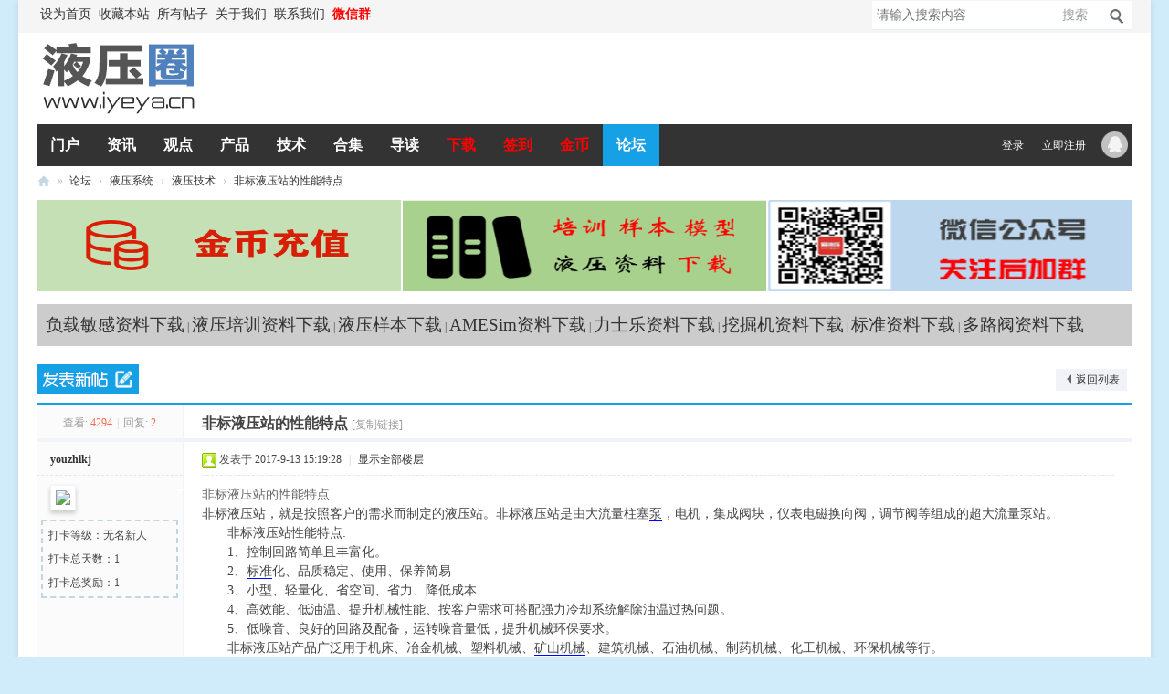

--- FILE ---
content_type: text/html; charset=utf-8
request_url: https://www.iyeya.cn/thread-50302-1-1.html
body_size: 10500
content:
<!DOCTYPE html PUBLIC "-//W3C//DTD XHTML 1.0 Transitional//EN" "http://www.w3.org/TR/xhtml1/DTD/xhtml1-transitional.dtd">
<html xmlns="http://www.w3.org/1999/xhtml">
<head>
<meta http-equiv="Content-Type" content="text/html; charset=utf-8" />
<title>非标液压站的性能特点-液压技术-液压圈</title>
<link href="https://www.iyeya.cn/thread-50302-1-1.html" rel="canonical" /><meta name="keywords" content="液压圈,液压技术" />
<meta name="description" content="非标液压站的性能特点非标液压站，就是按照客户的需求而制定的液压站。非标液压站是由大流量柱塞泵，电机，集成阀块，仪表电磁换向阀，调节阀等组成的超大流量泵站。　　非 ... " />
<meta name="generator" content="Discuz! X3.5" />
<meta name="author" content="Discuz! Team and Comsenz UI Team" />
<meta name="copyright" content="2001-2013 Comsenz Inc." />
<meta name="MSSmartTagsPreventParsing" content="True" />
<meta http-equiv="MSThemeCompatible" content="Yes" />
<base href="https://www.iyeya.cn/" /><link rel="stylesheet" type="text/css" href="data/cache/style_44_common.css?rS3" /><link rel="stylesheet" type="text/css" href="data/cache/style_44_forum_viewthread.css?rS3" /><!--[if IE]><link rel="stylesheet" type="text/css" href="data/cache/style_44_iefix.css?rS3" /><![endif]--><script src="template/iyeya/style/js/jquery.min.js" type="text/javascript"></script>
<script src="template/iyeya/style/js/jquery.SuperSlide.js" type="text/javascript"></script>
<script type="text/javascript">var STYLEID = '44', STATICURL = 'static/', IMGDIR = 'static/image/common', VERHASH = 'rS3', charset = 'utf-8', discuz_uid = '0', cookiepre = 'mT3Q_2132_', cookiedomain = '', cookiepath = '/', showusercard = '1', attackevasive = '0', disallowfloat = 'newthread|reply', creditnotice = '1|威望|,2|金钱|,3|贡献|', defaultstyle = '', REPORTURL = 'aHR0cHM6Ly93d3cuaXlleWEuY24vdGhyZWFkLTUwMzAyLTEtMS5odG1s', SITEURL = 'https://www.iyeya.cn/', JSPATH = 'data/cache/', DYNAMICURL = '';</script>
<script src="data/cache/common.js?rS3" type="text/javascript"></script>
<!--[if IE 6]>
<script src="template/iyeya/style/js/png.js" type="text/javascript" ></script>
<script type="text/javascript">
DD_belatedPNG.fix('.hd_logo img, .procedure li, .lside_prev, .lside_next, .user_link i, .usernav li .png i, .userinfo .arrow, .user_list .i_qq, .user_list .i_wb, .nav_icon, .top10 .num, .top10 .top .num, .head .more, .boutique_list .other b, .tits .more, .part_r .tit .more, .icon_box .icon, .pgs #newspecial, .pgs #post_reply, .portal_tit .rss, .portal_tit .add, .blackbg');
</script>
<script language='javascript' type="text/javascript">
function ResumeError() {
return true;
}
window.onerror = ResumeError;
</script>
<![endif]--><meta name="application-name" content="液压圈" />
<meta name="msapplication-tooltip" content="液压圈" />
<meta name="msapplication-task" content="name=门户;action-uri=https://www.iyeya.cn/portal.php;icon-uri=https://www.iyeya.cn/static/image/common/portal.ico" />
<meta name="msapplication-task" content="name=论坛;action-uri=https://www.iyeya.cn/forum.php;icon-uri=https://www.iyeya.cn/static/image/common/bbs.ico" />
<meta name="msapplication-task" content="name=博客;action-uri=https://www.iyeya.cn/home.php;icon-uri=https://www.iyeya.cn/static/image/common/home.ico" />
<link rel="archives" title="液压圈" href="https://www.iyeya.cn/archiver/" />
<script src="data/cache/forum.js?rS3" type="text/javascript"></script>
</head>
<body id="nv_forum" class="pg_viewthread" onkeydown="if(event.keyCode==27) return false;">
<div id="append_parent"></div>
<div id="ajaxwaitid"></div>
<div class="main">
<div class="main-box">
<div id="toptb" class="cl">
<div class="wp">
<div class="z"><a href="javascript:;"  onclick="setHomepage('https://www.iyeya.cn/');">设为首页</a><a href="https://www.iyeya.cn/"  onclick="addFavorite(this.href, '液压圈');return false;">收藏本站</a><a href="/sitemap.php" >所有帖子</a><a href="/thread-41817-1-1.html" >关于我们</a><a href="/thread-41818-1-1.html" >联系我们</a><a href="/thread-60679-1-1.html"  style="font-weight: bold;color: red">微信群</a><a id="switchblind" href="javascript:;" onClick="toggleBlind(this)" title="开启辅助访问" class="switchblind">开启辅助访问</a>
</div>
<!-- search begin --><div id="scbar" class="cl">
<form id="scbar_form" method="post" autocomplete="off" onsubmit="searchFocus($('scbar_txt'))" action="search.php?searchsubmit=yes" target="_blank">
<input type="hidden" name="mod" id="scbar_mod" value="search" />
<input type="hidden" name="formhash" value="d07eafa0" />
<input type="hidden" name="srchtype" value="title" />
<input type="hidden" name="srhfid" value="21" />
<input type="hidden" name="srhlocality" value="forum::viewthread" />
<table cellspacing="0" cellpadding="0">
<tr>
<td class="scbar_txt_td"><input type="text" name="srchtxt" id="scbar_txt" value="请输入搜索内容" autocomplete="off" x-webkit-speech speech /></td>
<td class="scbar_type_td"><a href="javascript:;" id="scbar_type" class="xg1" onclick="showMenu(this.id)" hidefocus="true">搜索</a></td>
<td class="scbar_btn_td"><button type="submit" name="searchsubmit" id="scbar_btn" sc="1" class="pn pnc" value="true"><strong class="xi2">搜索</strong></button></td>
</tr>
</table>
</form>
</div>
<ul id="scbar_type_menu" class="p_pop" style="display: none;"><li><a href="javascript:;" rel="curforum" fid="21" >本版</a></li><li><a href="javascript:;" rel="user">用户</a></li></ul>
<script type="text/javascript">
initSearchmenu('scbar', '');
</script>
<script type="text/javascript">
jQuery(function(){
jQuery("#scbar #scbar_txt").focus(function(){
jQuery("#scbar").addClass("bgchange");
}).blur(function(){
jQuery("#scbar").removeClass("bgchange");
});
})
</script>
<!-- search end -->
</div>
</div>
<div class="header ">
<div class="hdr">
<div class="wp cl"><h2><a href="https://www.iyeya.cn/" title="液压圈"><img src="template/iyeya/style/logo.png" alt="液压圈" class="boardlogo" id="boardlogo" border="0" /></a></h2>
<!-- Logo 右侧 AD -->
<div class="header_ad"><!-- <a href="#" target="_blank" title="AD"><img src="template/iyeya/style/header_ad.png" width="480" height="70" alt="AD"></a> -->
</div>
<!-- Logo 右侧 AD -->
</div>
</div>
 <div class="nav_box" id="headnav">
 <div class="nav_wp cl">
<!-- 导航 -->
<div class="nav">
<ul><li id="mn_portal" ><a href="https://www.iyeya.cn/portal.php" hidefocus="true" title="Portal"   style="font-weight: bold;">门户<span>Portal</span></a></li><li id="mn_P39" ><a href="https://www.iyeya.cn/news/" hidefocus="true" title="液压资讯"   style="font-weight: bold;">资讯<span>液压资讯</span></a></li><li id="mn_P42" ><a href="https://www.iyeya.cn/opinions/" hidefocus="true" title="观点"   style="font-weight: bold;">观点<span>观点</span></a></li><li id="mn_P40" ><a href="https://www.iyeya.cn/products/" hidefocus="true" title="液压产品"   style="font-weight: bold;">产品<span>液压产品</span></a></li><li id="mn_P41" ><a href="https://www.iyeya.cn/technology/" hidefocus="true" title="液压技术"   style="font-weight: bold;">技术<span>液压技术</span></a></li><li id="mn_Ndcac" ><a href="topic-zhuanti.html" hidefocus="true"   style="font-weight: bold;">合集</a></li><li id="mn_forum" ><a href="https://www.iyeya.cn/forum.php?mod=guide" hidefocus="true" title="Guide"   style="font-weight: bold;">导读<span>Guide</span></a></li><li id="mn_N8163" ><a href="/forum-121-1.html" hidefocus="true"   style="font-weight: bold;color: red">下载</a></li><li id="mn_N6954" ><a href="sign.php" hidefocus="true"   style="font-weight: bold;color: red">签到</a></li><li id="mn_Nf64e" ><a href="https://www.iyeya.cn/home.php?mod=spacecp&ac=plugin&op=credit&id=dc_pay:buycredit" hidefocus="true"   style="font-weight: bold;color: red">金币</a></li><li class="a" id="mn_forum_2" ><a href="https://www.iyeya.cn/forum.php" hidefocus="true" title="BBS"   style="font-weight: bold;">论坛<span>BBS</span></a></li></ul>
</div>
<!-- 用户信息 -->
<div class="userbox">
<ul class="usernav user_part">
<li class="user_list"><a href="javascript:;" onClick="javascript:lsSubmit();" class="user_link">登录</a></li>
<li class="user_list"><a href="member.php?mod=zhuce" class="user_link">立即注册</a></li>
<!-- 第三方登录位置 -->
<li class="user_list"><a href="connect.php?mod=login&amp;op=init&amp;referer=forum.php&amp;statfrom=login"><i class="i_qq">腾讯QQ</i></a></li>
</ul>
<div style="display:none"><script src="data/cache/logging.js?rS3" type="text/javascript"></script>
<form method="post" autocomplete="off" id="lsform" action="member.php?mod=logging&amp;action=login&amp;loginsubmit=yes&amp;infloat=yes&amp;lssubmit=yes" onsubmit="return lsSubmit();">
<div class="fastlg cl">
<span id="return_ls" style="display:none"></span>
<div class="y pns">
<table cellspacing="0" cellpadding="0">
<tr>
<td><label for="ls_username">账号</label></td>
<td><input type="text" name="username" id="ls_username" class="px vm xg1"  value="UID/用户名/Email" onfocus="if(this.value == 'UID/用户名/Email'){this.value = '';this.className = 'px vm';}" onblur="if(this.value == ''){this.value = 'UID/用户名/Email';this.className = 'px vm xg1';}" /></td>
<td class="fastlg_l"><label for="ls_cookietime"><input type="checkbox" name="cookietime" id="ls_cookietime" class="pc" value="2592000" />自动登录</label></td>
<td>&nbsp;<a href="javascript:;" onclick="showWindow('login', 'member.php?mod=logging&action=login&viewlostpw=1')">找回密码</a></td>
</tr>
<tr>
<td><label for="ls_password">密码</label></td>
<td><input type="password" name="password" id="ls_password" class="px vm" autocomplete="off" /></td>
<td class="fastlg_l"><button type="submit" class="pn vm" style="width: 75px;"><em>登录</em></button></td>
<td>&nbsp;<a href="member.php?mod=zhuce" class="xi2 xw1">立即注册</a></td>
</tr>
</table>
<input type="hidden" name="formhash" value="d07eafa0" />
<input type="hidden" name="quickforward" value="yes" />
<input type="hidden" name="handlekey" value="ls" />
</div>

<div class="fastlg_fm y" style="margin-right: 10px; padding-right: 10px">
<p><a href="https://www.iyeya.cn/connect.php?mod=login&op=init&referer=forum.php%3Fmod%3Dviewthread%26tid%3D50302%26extra%3Dpage%253D1%26page%3D1&statfrom=login_simple"><img src="static/image/common/qq_login.gif" class="vm" alt="QQ登录" /></a></p>
<p class="hm xg1" style="padding-top: 2px;">只需一步，快速开始</p>
</div>
</div>
</form>
</div>
 </div>
</div>
</div>
</div>
<script src="template/iyeya/style/js/nav.js" type="text/javascript"></script>
<!-- 二级导航 -->
<div class="sub_nav">  </div>
<ul class="sub_menu" id="m_menu" style="display: none;">
<li></li>
<li></li>
<li></li><li><a href="https://www.iyeya.cn/home.php?mod=space&do=friend" style="background-image:url(https://www.iyeya.cn/static/image/feed/friend_b.png) !important">好友</a></li>
<li><a href="https://www.iyeya.cn/home.php" style="background-image:url(https://www.iyeya.cn/static/image/feed/feed_b.png) !important">动态</a></li>
<li><a href="https://www.iyeya.cn/home.php?mod=space&do=favorite&view=me" style="background-image:url(https://www.iyeya.cn/static/image/feed/favorite_b.png) !important">收藏</a></li>
<li><a href="https://www.iyeya.cn/home.php?mod=space&do=share" style="background-image:url(https://www.iyeya.cn/static/image/feed/share_b.png) !important">分享</a></li>
<li><a href="https://www.iyeya.cn/home.php?mod=space&do=thread&view=me" style="background-image:url(https://www.iyeya.cn/static/image/feed/thread_b.png) !important">帖子</a></li>
<li><a href="https://www.iyeya.cn/home.php?mod=space&do=blog" style="background-image:url(https://www.iyeya.cn/static/image/feed/blog_b.png) !important">日志</a></li>
<li><a href="https://www.iyeya.cn/home.php?mod=space&do=doing" style="background-image:url(https://www.iyeya.cn/static/image/feed/doing_b.png) !important">记录</a></li>
<li><a href="https://www.iyeya.cn/home.php?mod=space&do=album" style="background-image:url(https://www.iyeya.cn/static/image/feed/album_b.png) !important">相册</a></li>
<li><a href="https://www.iyeya.cn/home.php?mod=space&do=wall" style="background-image:url(https://www.iyeya.cn/static/image/feed/wall_b.png) !important">留言板</a></li>
<li><a href="https://www.iyeya.cn/home.php?mod=medal" style="background-image:url(https://www.iyeya.cn/static/image/feed/medal_b.png) !important">勋章</a></li>
<li><a href="https://www.iyeya.cn/home.php?mod=task" style="background-image:url(https://www.iyeya.cn/static/image/feed/task_b.png) !important">任务</a></li>
<li><a href="https://www.iyeya.cn/home.php?mod=magic" style="background-image:url(https://www.iyeya.cn/static/image/feed/magic_b.png) !important">道具</a></li>
<li><a href="https://www.iyeya.cn/home.php?mod=spacecp">设置</a></li>
<li><a href="member.php?mod=logging&amp;action=logout&amp;formhash=d07eafa0">退出</a></li>
</ul><div id="wp" class="wp j_wp cl"><script type="text/javascript">var fid = parseInt('21'), tid = parseInt('50302');</script>
<script src="template/iyeya/style/js/forum_viewthread.js?rS3" type="text/javascript"></script>
<script type="text/javascript">zoomstatus = parseInt(1);var imagemaxwidth = '600';var aimgcount = new Array();</script>
<style id="diy_style" type="text/css">#frameUcEKNd {  margin-top:10px !important;margin-bottom:10px !important;}#portal_block_3683 {  background-color:#CCCCCC !important;background-image:none !important;}#portal_block_3683 .dxb_bc {  margin-top:10px !important;margin-bottom:10px !important;}</style>
<!--[diy=diynavtop]--><div id="diynavtop" class="area"></div><!--[/diy]-->
<div id="pt" class="bm cl">
<div class="z">
<a href="./" class="nvhm" title="首页">液压圈</a><em>&raquo;</em><a href="https://www.iyeya.cn/forum.php">论坛</a> <em>&rsaquo;</em> <a href="https://www.iyeya.cn/forum.php?gid=16">液压系统</a> <em>&rsaquo;</em> <a href="https://www.iyeya.cn/forum-21-1.html">液压技术</a> <em>&rsaquo;</em> <a href="https://www.iyeya.cn/thread-50302-1-1.html">非标液压站的性能特点</a>
</div>
</div>

<style>		
.sign_side {
	background:#FBFBFB;
	border:2px dashed #C2D5E3;
	padding:2px; 
	margin-left:5px; 
	margin-right:5px;
	margin-bottom:10px;
}
.sign_side li{
	padding:4px 0.3em;
	list-style:none;
}	
</style><div class="wp a_t"><table cellpadding="0" cellspacing="1"><tr><td width="33%"><a href="https://www.iyeya.cn/home.php?mod=spacecp&ac=plugin&op=credit&id=dc_pay:buycredit" target="_blank"><img src="https://www.iyeya.cn/data/attachment/common/cf/143826ju45ttpatvtzgplx.png" height="100" width="398" alt="金币充值" border="0"></a></td><td width="33%"><a href="https://www.iyeya.cn/forum-121-1.html" target="_blank"><img src="https://www.iyeya.cn/data/attachment/common/cf/162728uc3yt8tthct82ot6.png" height="100" width="398" alt="液压资料下载" border="0"></a></td><td width="33%"><a href="https://www.iyeya.cn/thread-60679-1-1.html" target="_blank"><img src="https://www.iyeya.cn/data/attachment/common/cf/081016xy8ghfmmv284yl56.png" height="100" width="398" alt="官方微信群" border="0"></a></td></tr>
</table></div><style id="diy_style" type="text/css">#frameUcEKNd {  margin-top:10px !important;margin-bottom:10px !important;}#portal_block_3683 {  background-color:#CCCCCC !important;background-image:none !important;}#portal_block_3683 .dxb_bc {  margin-top:10px !important;margin-bottom:10px !important;}</style>
<div class="wp">
<!--[diy=diy1]--><div id="diy1" class="area"><div id="frameUcEKNd" class=" frame move-span cl frame-1"><div id="frameUcEKNd_left" class="column frame-1-c"><div id="frameUcEKNd_left_temp" class="move-span temp"></div><div id="portal_block_3683" class="xbs_1 block move-span"><div id="portal_block_3683_content" class="dxb_bc"><div class="portal_block_summary"><a href="/topic-fuzaimingan.html" target="_blank" style="font-size: 14pt">负载敏感资料下载</a> | <a href="/forum.php?mod=forumdisplay&amp;fid=121&amp;filter=typeid&amp;typeid=110" target="_blank" style="font-size: 14pt">液压培训资料下载</a> | <a href="/forum.php?mod=forumdisplay&amp;fid=121&amp;filter=typeid&amp;typeid=109" target="_blank" style="font-size: 14pt">液压样本下载</a> | <a href="/topic-amesim.html" target="_blank" style="font-size: 14pt">AMESim资料下载</a> | <a href="/topic-rexroth.html" target="_blank" style="font-size: 14pt">力士乐资料下载</a> | <a href="/topic-wajueji.html" target="_blank" style="font-size: 14pt">挖掘机资料下载</a> | <a href="/topic-biaozhun.html" target="_blank" style="font-size: 14pt">标准资料下载</a> | <a href="/topic-duolufa.html" target="_blank" style="font-size: 14pt">多路阀资料下载</a></div></div></div></div></div></div><!--[/diy]-->
</div>
<div id="ct" class="wp cl">
<div id="pgt" class="pgs mbm cl ">
<div class="pgt"></div>
<span class="y pgb"><a href="https://www.iyeya.cn/forum-21-1.html">返回列表</a></span>
<a id="newspecial" onmouseover="$('newspecial').id = 'newspecialtmp';this.id = 'newspecial';showMenu({'ctrlid':this.id})" onclick="showWindow('newthread', 'forum.php?mod=post&action=newthread&fid=21')" href="javascript:;" title="发新帖"><img src="template/iyeya/style/pn_post.png" alt="发新帖" /></a></div>
<div id="postlist" class="pl bm">
<table cellspacing="0" cellpadding="0">
<tr>
<td class="pls ptn pbn">
<div class="hm ptn">
<span class="xg1">查看:</span> <span class="xi1">4294</span><span class="pipe">|</span><span class="xg1">回复:</span> <span class="xi1">2</span>
</div>
</td>
<td class="plc ptm pbn vwthd">
<h1 class="ts">
<span id="thread_subject">非标液压站的性能特点</span>
</h1>
<span class="xg1">
<a href="https://www.iyeya.cn/thread-50302-1-1.html" onclick="return copyThreadUrl(this, '液压圈')" >[复制链接]</a>
</span>
</td>
</tr>
</table>
<table cellspacing="0" cellpadding="0" class="ad">
<tr>
<td class="pls">
</td>
<td class="plc">
</td>
</tr>
</table><div id="post_442260" ><table id="pid442260" class="plhin" summary="pid442260" cellspacing="0" cellpadding="0">
<tr>
<td class="pls" rowspan="2">
<div id="favatar442260" class="pls favatar">
 <i class="arr"></i>
<div class="pi">
<div class="authi"><a href="https://www.iyeya.cn/space-uid-66730.html" target="_blank" class="xw1">youzhikj</a>
</div>
</div>
<div class="p_pop blk bui card_gender_" id="userinfo442260" style="display: none; margin-top: -11px;">
<div class="m z">
<div id="userinfo442260_ma"></div>
</div>
<div class="i y">
<div>
<strong><a href="https://www.iyeya.cn/space-uid-66730.html" target="_blank" class="xi2">youzhikj</a></strong>
<em>当前离线</em>
</div><dl class="cl">
<dt>积分</dt><dd><a href="https://www.iyeya.cn/home.php?mod=space&uid=66730&do=profile" target="_blank" class="xi2">275</a></dd>
</dl>
<dl class="cl"><dt>注册时间</dt><dd>2017-6-27</dd></dl>
<dl class="cl"><dt>最后登录</dt><dd>1970-1-1</dd></dl><div class="imicn">
<a href="https://www.iyeya.cn/home.php?mod=space&amp;uid=66730&amp;do=profile" target="_blank" title="查看详细资料"><img src="static/image/common/userinfo.gif" alt="查看详细资料" /></a>
<a href="https://www.iyeya.cn/home.php?mod=magic&amp;mid=showip&amp;idtype=user&amp;id=youzhikj" id="a_showip_li_442260" class="xi2" onclick="showWindow(this.id, this.href)"><img src="static//image/magic/showip.small.gif" alt="" /> IP卡</a>
<a href="https://www.iyeya.cn/home.php?mod=magic&amp;mid=checkonline&amp;idtype=user&amp;id=youzhikj" id="a_repent_442260" class="xi2" onclick="showWindow(this.id, this.href)"><img src="static//image/magic/checkonline.small.gif" alt="" /> 狗仔卡</a>
</div>
<div id="avatarfeed"><span id="threadsortswait"></span></div>
</div>
</div>
<div>
<div class="avatar"><a href="https://www.iyeya.cn/space-uid-66730.html" class="avtm" target="_blank"><img src="https://www.iyeya.cn/uc_server/avatar.php?uid=66730&size=middle" class="user_avatar"></a></div>
<ul class="sign_side" onclick="window.location.href='sign.php';">
				<li>打卡等级：无名新人</li>
				<li>打卡总天数：1</li>
				
				<li>打卡总奖励：1</li>
				
				</ul></div>
</div>
</td>
<td class="plc animated fadeInUp">
<i class="arr"></i>
<div class="pi">
<div class="pti">
<div class="pdbt">
</div>
<div class="authi">
<img class="authicn vm" id="authicon442260" src="static/image/common/online_member.gif" />
<em id="authorposton442260">发表于 2017-9-13 15:19:28</em>
<span class="pipe">|</span>
<a href="https://www.iyeya.cn/thread-50302-1-1.html" rel="nofollow">显示全部楼层</a>
<span class="pipe show">|</span><a href="javascript:;" onclick="readmode($('thread_subject').innerHTML, 442260);" class="show">阅读模式</a>
</div>
</div>
</div><div class="pct"><style type="text/css">.pcb{margin-right:0}</style><div class="pcb">
<div class="t_fsz">
<table cellspacing="0" cellpadding="0"><tr><td class="t_f" id="postmessage_442260">
<div align="left"><font style="color:rgb(102, 102, 102)"><font face="Arial"><font style="font-size:10.5pt"><font face="宋体">非标液压站</font></font></font></font><font style="color:rgb(102, 102, 102)"><font face="宋体"><font style="font-size:10.5pt"><font face="宋体">的性能特点</font></font></font></font></div><div align="left"><font face="宋体">非标液压站，就是按照客户的需求而制定的液压站。非标液压站是由大流量柱塞<a href="https://www.iyeya.cn/https://www.iyeya.cnforum-59-1.html" target="_blank" class="relatedlink">泵</a>，电机，集成阀块，仪表电磁换向阀，调节阀等组成的超大流量泵站。</font></div><div align="left"><font face="宋体">　　非标液压站性能特点</font>:</div><div align="left"><font face="宋体">　　</font>1<font face="宋体">、控制回路简单且丰富化。</font></div><div align="left"><font face="宋体">　　</font>2<font face="宋体">、<a href="https://www.iyeya.cn/topic-biaozhun.html" target="_blank" class="relatedlink">标准</a>化、品质稳定、使用、保养简易</font></div><div align="left"><font face="宋体">　　</font>3<font face="宋体">、小型、轻量化、省空间、省力、降低成本</font></div><div align="left"><font face="宋体">　　</font>4<font face="宋体">、高效能、低油温、提升机械性能、按客户需求可搭配强力冷却系统解除油温过热问题。</font></div><div align="left"><font face="宋体">　　</font>5<font face="宋体">、低噪音、良好的回路及配备，运转噪音量低，提升机械环保要求。</font></div><div align="left"><font face="宋体">　　非标液压站产品广泛用于机床、冶金机械、塑料机械、<a href="https://www.iyeya.cn/forum.php?mod=forumdisplay&fid=118&filter=typeid&typeid=95" target="_blank" class="relatedlink">矿山机械</a>、建筑机械、石油机械、制药机械、化工机械、环保机械等行。</font></div><br />
</td></tr></table>
</div>
<div id="comment_442260" class="cm">
</div>
<div id="post_rate_div_442260"></div>
</div></div>
</td></tr>
<tr><td class="plc plm">
</td>
</tr>
<tr id="_postposition442260"></tr>
<tr>
<td class="pls"></td>
<td class="plc" style="overflow:visible;">
<div class="po hin">
<div class="pob cl">
<em>
<a class="fastre" href="forum.php?mod=post&amp;action=reply&amp;fid=21&amp;tid=50302&amp;reppost=442260&amp;extra=page%3D1&amp;page=1" onclick="showWindow('reply', this.href)">回复</a>
</em>
<p>
<a href="javascript:;" id="mgc_post_442260" onmouseover="showMenu(this.id)" class="showmenu">使用道具</a>
<a href="javascript:;" onclick="showWindow('miscreport442260', 'misc.php?mod=report&rtype=post&rid=442260&tid=50302&fid=21', 'get', -1);return false;">举报</a>
</p>
<ul id="mgc_post_442260_menu" class="p_pop mgcmn" style="display: none;">
<li><a href="https://www.iyeya.cn/home.php?mod=magic&amp;mid=bump&amp;idtype=tid&amp;id=50302" id="a_bump" onclick="showWindow(this.id, this.href)"><img src="static/image/magic/bump.small.gif" />提升卡</a></li>
<li><a href="https://www.iyeya.cn/home.php?mod=magic&amp;mid=stick&amp;idtype=tid&amp;id=50302" id="a_stick" onclick="showWindow(this.id, this.href)"><img src="static/image/magic/stick.small.gif" />置顶卡</a></li>
<li><a href="https://www.iyeya.cn/home.php?mod=magic&amp;mid=highlight&amp;idtype=tid&amp;id=50302" id="a_stick" onclick="showWindow(this.id, this.href)"><img src="static/image/magic/highlight.small.gif" />变色卡</a></li>
</ul>
<script type="text/javascript" reload="1">checkmgcmn('post_442260')</script>
</div>
</div>
</td>
</tr>
<tr class="ad">
<td class="pls">
</td>
<td class="plc">
</td>
</tr>
</table>
</div><div id="post_442271" ><table id="pid442271" class="plhin" summary="pid442271" cellspacing="0" cellpadding="0">
<tr>
<td class="pls" rowspan="2">
<div id="favatar442271" class="pls favatar">
 <i class="arr"></i>
<div class="pi">
<div class="authi"><a href="https://www.iyeya.cn/space-uid-21291.html" target="_blank" class="xw1">lipandeng</a>
</div>
</div>
<div class="p_pop blk bui card_gender_" id="userinfo442271" style="display: none; margin-top: -11px;">
<div class="m z">
<div id="userinfo442271_ma"></div>
</div>
<div class="i y">
<div>
<strong><a href="https://www.iyeya.cn/space-uid-21291.html" target="_blank" class="xi2">lipandeng</a></strong>
<em>当前离线</em>
</div><dl class="cl">
<dt>积分</dt><dd><a href="https://www.iyeya.cn/home.php?mod=space&uid=21291&do=profile" target="_blank" class="xi2">683</a></dd>
</dl>
<dl class="cl"><dt>注册时间</dt><dd>2012-7-21</dd></dl>
<dl class="cl"><dt>最后登录</dt><dd>1970-1-1</dd></dl><div class="imicn">
<a href="https://www.iyeya.cn/home.php?mod=space&amp;uid=21291&amp;do=profile" target="_blank" title="查看详细资料"><img src="static/image/common/userinfo.gif" alt="查看详细资料" /></a>
<a href="https://www.iyeya.cn/home.php?mod=magic&amp;mid=showip&amp;idtype=user&amp;id=lipandeng" id="a_showip_li_442271" class="xi2" onclick="showWindow(this.id, this.href)"><img src="static//image/magic/showip.small.gif" alt="" /> IP卡</a>
<a href="https://www.iyeya.cn/home.php?mod=magic&amp;mid=checkonline&amp;idtype=user&amp;id=lipandeng" id="a_repent_442271" class="xi2" onclick="showWindow(this.id, this.href)"><img src="static//image/magic/checkonline.small.gif" alt="" /> 狗仔卡</a>
</div>
<div id="avatarfeed"><span id="threadsortswait"></span></div>
</div>
</div>
<div>
<div class="avatar"><a href="https://www.iyeya.cn/space-uid-21291.html" class="avtm" target="_blank"><img src="https://www.iyeya.cn/uc_server/avatar.php?uid=21291&size=middle" class="user_avatar"></a></div>
<ul class="sign_side" onclick="window.location.href='sign.php';">
				<li>打卡等级：无名新人</li>
				<li>打卡总天数：22</li>
				
				<li>打卡总奖励：80</li>
				
				</ul></div>
</div>
</td>
<td class="plc animated fadeInUp">
<i class="arr"></i>
<div class="pi">
<div class="pti">
<div class="pdbt">
</div>
<div class="authi">
<img class="authicn vm" id="authicon442271" src="static/image/common/online_member.gif" />
<em id="authorposton442271">发表于 2017-9-13 16:15:43</em>
<span class="pipe">|</span>
<a href="https://www.iyeya.cn/thread-50302-1-1.html" rel="nofollow">显示全部楼层</a>
</div>
</div>
</div><div class="pct"><div class="pcb">
<div class="t_fsz">
<table cellspacing="0" cellpadding="0"><tr><td class="t_f" id="postmessage_442271">
非标液压泵站不一定是大流量柱塞泵 ，而是根据客户需求而设计的液压系统 也有用齿轮泵 叶片泵，螺杆泵 也有低压 小流量系统的，只能是不限于此。</td></tr></table>
</div>
<div id="comment_442271" class="cm">
</div>
<div id="post_rate_div_442271"></div>
</div></div>
</td></tr>
<tr><td class="plc plm">
</td>
</tr>
<tr id="_postposition442271"></tr>
<tr>
<td class="pls"></td>
<td class="plc" style="overflow:visible;">
<div class="po hin">
<div class="pob cl">
<em>
<a class="fastre" href="forum.php?mod=post&amp;action=reply&amp;fid=21&amp;tid=50302&amp;repquote=442271&amp;extra=page%3D1&amp;page=1" onclick="showWindow('reply', this.href)">回复</a>
</em>
<p>
<a href="javascript:;" id="mgc_post_442271" onmouseover="showMenu(this.id)" class="showmenu">使用道具</a>
<a href="javascript:;" onclick="showWindow('miscreport442271', 'misc.php?mod=report&rtype=post&rid=442271&tid=50302&fid=21', 'get', -1);return false;">举报</a>
</p>
<ul id="mgc_post_442271_menu" class="p_pop mgcmn" style="display: none;">
</ul>
<script type="text/javascript" reload="1">checkmgcmn('post_442271')</script>
</div>
</div>
</td>
</tr>
<tr class="ad">
<td class="pls">
</td>
<td class="plc">
</td>
</tr>
</table>
</div><div id="post_442316" ><table id="pid442316" class="plhin" summary="pid442316" cellspacing="0" cellpadding="0">
<tr>
<td class="pls" rowspan="2">
<div id="favatar442316" class="pls favatar">
 <a name="lastpost"></a><i class="arr"></i>
<div class="pi">
<div class="authi"><a href="https://www.iyeya.cn/space-uid-5281.html" target="_blank" class="xw1">2110801044</a>
</div>
</div>
<div class="p_pop blk bui card_gender_" id="userinfo442316" style="display: none; margin-top: -11px;">
<div class="m z">
<div id="userinfo442316_ma"></div>
</div>
<div class="i y">
<div>
<strong><a href="https://www.iyeya.cn/space-uid-5281.html" target="_blank" class="xi2">2110801044</a></strong>
<em>当前离线</em>
</div><dl class="cl">
<dt>积分</dt><dd><a href="https://www.iyeya.cn/home.php?mod=space&uid=5281&do=profile" target="_blank" class="xi2">468</a></dd>
</dl>
<dl class="cl"><dt>注册时间</dt><dd>2010-11-18</dd></dl>
<dl class="cl"><dt>最后登录</dt><dd>1970-1-1</dd></dl><div class="imicn">
<a href="https://www.iyeya.cn/home.php?mod=space&amp;uid=5281&amp;do=profile" target="_blank" title="查看详细资料"><img src="static/image/common/userinfo.gif" alt="查看详细资料" /></a>
<a href="https://www.iyeya.cn/home.php?mod=magic&amp;mid=showip&amp;idtype=user&amp;id=2110801044" id="a_showip_li_442316" class="xi2" onclick="showWindow(this.id, this.href)"><img src="static//image/magic/showip.small.gif" alt="" /> IP卡</a>
<a href="https://www.iyeya.cn/home.php?mod=magic&amp;mid=checkonline&amp;idtype=user&amp;id=2110801044" id="a_repent_442316" class="xi2" onclick="showWindow(this.id, this.href)"><img src="static//image/magic/checkonline.small.gif" alt="" /> 狗仔卡</a>
</div>
<div id="avatarfeed"><span id="threadsortswait"></span></div>
</div>
</div>
<div>
<div class="avatar"><a href="https://www.iyeya.cn/space-uid-5281.html" class="avtm" target="_blank"><img src="https://www.iyeya.cn/uc_server/avatar.php?uid=5281&size=middle" class="user_avatar"></a></div>
<ul class="sign_side" onclick="window.location.href='sign.php';">
				<li>打卡等级：以坛为家</li>
				<li>打卡总天数：892</li>
				
				<li>打卡总奖励：2062</li>
				
				</ul></div>
</div>
</td>
<td class="plc animated fadeInUp">
<i class="arr"></i>
<div class="pi">
<div class="pti">
<div class="pdbt">
</div>
<div class="authi">
<img class="authicn vm" id="authicon442316" src="static/image/common/online_member.gif" />
<em id="authorposton442316">发表于 2017-9-13 19:58:49</em>
<span class="pipe">|</span>
<a href="https://www.iyeya.cn/thread-50302-1-1.html" rel="nofollow">显示全部楼层</a>
</div>
</div>
</div><div class="pct"><div class="pcb">
<div class="t_fsz">
<table cellspacing="0" cellpadding="0"><tr><td class="t_f" id="postmessage_442316">
定制的都是非标，做多了就成公司的常规、系列化产品了。</td></tr></table>
</div>
<div id="comment_442316" class="cm">
</div>
<div id="post_rate_div_442316"></div>
</div></div>
</td></tr>
<tr><td class="plc plm">
</td>
</tr>
<tr id="_postposition442316"></tr>
<tr>
<td class="pls"></td>
<td class="plc" style="overflow:visible;">
<div class="po hin">
<div class="pob cl">
<em>
<a class="fastre" href="forum.php?mod=post&amp;action=reply&amp;fid=21&amp;tid=50302&amp;repquote=442316&amp;extra=page%3D1&amp;page=1" onclick="showWindow('reply', this.href)">回复</a>
</em>
<p>
<a href="javascript:;" id="mgc_post_442316" onmouseover="showMenu(this.id)" class="showmenu">使用道具</a>
<a href="javascript:;" onclick="showWindow('miscreport442316', 'misc.php?mod=report&rtype=post&rid=442316&tid=50302&fid=21', 'get', -1);return false;">举报</a>
</p>
<ul id="mgc_post_442316_menu" class="p_pop mgcmn" style="display: none;">
</ul>
<script type="text/javascript" reload="1">checkmgcmn('post_442316')</script>
</div>
</div>
</td>
</tr>
<tr class="ad">
<td class="pls">
</td>
<td class="plc">
</td>
</tr>
</table>
</div><div id="postlistreply" class="pl"><div id="post_new" class="viewthread_table" style="display: none"></div></div>
</div>
<form method="post" autocomplete="off" name="modactions" id="modactions">
<input type="hidden" name="formhash" value="d07eafa0" />
<input type="hidden" name="optgroup" />
<input type="hidden" name="operation" />
<input type="hidden" name="listextra" value="page%3D1" />
<input type="hidden" name="page" value="1" />
</form>
<div class="pgs mtm mbm cl">
<span class="pgb y"><a href="https://www.iyeya.cn/forum-21-1.html">返回列表</a></span>
<a id="newspecialtmp" onmouseover="$('newspecial').id = 'newspecialtmp';this.id = 'newspecial';showMenu({'ctrlid':this.id})" onclick="showWindow('newthread', 'forum.php?mod=post&action=newthread&fid=21')" href="javascript:;" title="发新帖"><img src="template/iyeya/style/pn_post.png" alt="发新帖" /></a>
</div>
<!--[diy=diyfastposttop]--><div id="diyfastposttop" class="area"></div><!--[/diy]-->
<script type="text/javascript">
var postminchars = parseInt('15');
var postmaxchars = parseInt('100000');
var disablepostctrl = parseInt('0');
</script>
<div id="f_pst" class="pl bm bmw">
<form method="post" autocomplete="off" id="fastpostform" action="forum.php?mod=post&amp;action=reply&amp;fid=21&amp;tid=50302&amp;extra=page%3D1&amp;replysubmit=yes&amp;infloat=yes&amp;handlekey=fastpost" onSubmit="return fastpostvalidate(this)">
<table cellspacing="0" cellpadding="0">
<tr>
<td class="pls">
</td>
<td class="plc">
<span id="fastpostreturn"></span>
<div class="cl">
<div id="fastsmiliesdiv" class="y"><div id="fastsmiliesdiv_data"><div id="fastsmilies"></div></div></div><div class="hasfsl" id="fastposteditor">
<div class="tedt mtn">
<div class="bar">
<span class="y">
<a href="https://www.iyeya.cn/forum.php?mod=post&amp;action=reply&amp;fid=21&amp;tid=50302" onclick="return switchAdvanceMode(this.href)">高级模式</a>
</span><script src="data/cache/seditor.js?rS3" type="text/javascript"></script>
<div class="fpd">
<a href="javascript:;" title="文字加粗" class="fbld">B</a>
<a href="javascript:;" title="设置文字颜色" class="fclr" id="fastpostforecolor">Color</a>
<a id="fastpostimg" href="javascript:;" title="图片" class="fmg">Image</a>
<a id="fastposturl" href="javascript:;" title="添加链接" class="flnk">Link</a>
<a id="fastpostquote" href="javascript:;" title="引用" class="fqt">Quote</a>
<a id="fastpostcode" href="javascript:;" title="代码" class="fcd">Code</a>
<a href="javascript:;" class="fsml" id="fastpostsml">Smilies</a>
</div></div>
<div class="area">
<div class="pt hm">
您需要登录后才可以回帖 <a href="member.php?mod=logging&amp;action=login" onclick="showWindow('login', this.href)" class="xi2">登录</a> | <a href="member.php?mod=zhuce" class="xi2">立即注册</a>


<a href="https://www.iyeya.cn/connect.php?mod=login&op=init&referer=forum.php%3Fmod%3Dviewthread%26tid%3D50302%26extra%3Dpage%253D1%26page%3D1&statfrom=login" target="_top" rel="nofollow"><img src="static/image/common/qq_login.gif" class="vm" /></a>

</div>
</div>
</div>
</div>
</div>
<input type="hidden" name="formhash" value="d07eafa0" />
<input type="hidden" name="usesig" value="" />
<input type="hidden" name="subject" value="  " />
<p class="ptm pnpost">
<a href="https://www.iyeya.cn/home.php?mod=spacecp&amp;ac=credit&amp;op=rule&amp;fid=21" class="y" target="_blank">本版积分规则</a>
<button type="button" onclick="showWindow('login', 'member.php?mod=logging&action=login&guestmessage=yes')" name="replysubmit" id="fastpostsubmit" class="pn pnc vm" value="replysubmit" tabindex="5"><strong>发表回复</strong></button>
<label for="fastpostrefresh"><input id="fastpostrefresh" type="checkbox" class="pc" />回帖后跳转到最后一页</label>
<script type="text/javascript">if(getcookie('fastpostrefresh') == 1) {$('fastpostrefresh').checked=true;}</script>
</p>
</td>
</tr>
</table>
</form>
</div></div>
<div class="wp mtn">
<!--[diy=diy3]--><div id="diy3" class="area"></div><!--[/diy]-->
</div>
<script type="text/javascript">
function succeedhandle_followmod(url, msg, values) {
var fObj = $('followmod_'+values['fuid']);
if(values['type'] == 'add') {
fObj.innerHTML = '不收听';
fObj.href = 'home.php?mod=spacecp&ac=follow&op=del&fuid='+values['fuid'];
} else if(values['type'] == 'del') {
fObj.innerHTML = '收听TA';
fObj.href = 'home.php?mod=spacecp&ac=follow&op=add&hash=d07eafa0&fuid='+values['fuid'];
}
}
fixed_top_nv();
</script>	</div>
 <div class="footer">
<div id="ft" class="wp cl">
<div id="flk" class="y">
<p>
<a href="https://www.iyeya.cn/forum.php?showmobile=yes" >手机端</a><span class="pipe">|</span><a href="/thread-76937-1-1.html" >免责声明</a><span class="pipe">|</span><a href="/thread-76936-1-1.html" title="联系我们"  style="font-weight: bold;">版权声明</a><span class="pipe">|</span><a href="https://www.iyeya.cn/archiver/" >Archiver</a><span class="pipe">|</span><a href="/thread-8352-1-1.html" >自律公约</a><span class="pipe">|</span><strong><a href="https://www.iyeya.cn" target="_blank">液压圈</a></strong>
<span class="pipe">|</span><a href="sitemap.xml" target="_blank" title="网站地图">网站地图</a></p>
<p class="xs0">
GMT+8, 2026-1-18 13:33<span id="debuginfo">
, Processed in 0.018544 second(s), 5 queries
, Redis On.
</span>
</p>
</div>
<div id="frt">
<p>Powered by <strong><a href="https://www.discuz.vip" target="_blank">Discuz!</a></strong> <em>X3.5</em> <a href="https://license.comsenz.com/?pid=1&amp;host=www.iyeya.cn" target="_blank">Licensed</a></p>
<p class="xs0">&copy; 2001-2013 <a href="https://code.dismall.com" target="_blank">Discuz! Team.</a></p>
</div></div>
</div>
<script src="home.php?mod=misc&ac=sendmail&rand=1768714434" type="text/javascript"></script>
<div id="scrolltop">
<span><a href="https://www.iyeya.cn/forum.php?mod=post&amp;action=reply&amp;fid=21&amp;tid=50302&amp;extra=page%3D1&amp;page=1" onclick="showWindow('reply', this.href)" class="replyfast" title="快速回复"><b>快速回复</b></a></span>
<span hidefocus="true"><a title="返回顶部" onclick="window.scrollTo('0','0')" class="scrolltopa" ><b>返回顶部</b></a></span>
<span>
<a href="https://www.iyeya.cn/forum-21-1.html" hidefocus="true" class="returnlist" title="返回列表"><b>返回列表</b></a>
</span>
</div>
<script type="text/javascript">_attachEvent(window, 'scroll', function () { showTopLink(); });checkBlind();</script>
</div></div>
</body>
</html>